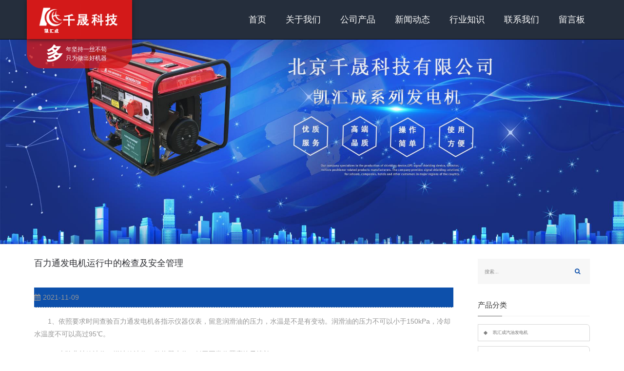

--- FILE ---
content_type: text/html; charset=utf-8
request_url: http://www.qsfdj.com/news-1018568
body_size: 4337
content:
<!doctype html>
<html>
<head>
<meta charset="utf-8">
<title>百力通发电机运行中的检查及安全管理-新闻动态-北京千晟科技有限公司</title>
<meta name="description" content="百力通发电机运行中的检查及安全管理">
<meta name="keywords" content="百力通发电机运行中的检查及安全管理">
<meta name="viewport" content="width=device-width, initial-scale=1.0, maximum-scale=1, minimum-scale=1, user-scalable=no">
<meta name="applicable-device" content="pc">
<meta name="apple-mobile-web-app-title" content="百力通发电机运行中的检查及安全管理">
<meta name="application-name" content="北京千晟科技有限公司">
<meta http-equiv="X-UA-Compatible" content="IE=Edge,chrome=1">
<meta property="og:type" content="article">
<meta property="og:site_name" content="北京千晟科技有限公司">
<meta property="og:image" content="http://www.qsfdj.com/Content/ueditor-builder/net/upload1/Other/17479/6374495162380399364775808.jpg">
<meta property="og:title" content="百力通发电机运行中的检查及安全管理">
<meta property="og:description" content="百力通发电机运行中的检查及安全管理">
<meta property="og:tag" content="百力通发电机运行中的检查及安全管理">
<meta property="og:url" content="http://www.qsfdj.com/news-1018568">
<meta property="og:release_date" content="2021-11-09">
<link href="http://www.qsfdj.com/news-1018568" rel="canonical">
<link href="http://m.qsfdj.com/news-1018568" rel="alternate" media="only screen and (max-width: 640px)">
<link href="/Content/File_Img/qsfdj.com/favicon.ico" rel="shortcut icon" type="image/x-icon">
<link href="/Content/C_IMG/m193/deepgray/bootstrap.min.css" rel="stylesheet" type="text/css">
<link href="/Content/C_IMG/m193/deepgray/index.css" rel="stylesheet" type="text/css">
<link href="/Content/C_IMG/m193/commonstyle/font-awesome.min.css" rel="stylesheet" type="text/css">
<link href="/Content/C_IMG/m193/deepgray/inner-common.css" rel="stylesheet" type="text/css">
<link href="/Content/C_IMG/m193/deepgray/newscontent.css" rel="stylesheet" type="text/css">
<script src="/Content/C_JS/m193/jquery-2.1.1.min.js" type="text/javascript"></script>
<script src="/Content/C_JS/m193/bootstrap.min.js" type="text/javascript"></script>
</head>
<body class="inner">
<nav class="navbar navbar-default header navbar-fixed-top navbar-inverse" role="navigation">
  <div class="container-fluid w">
    <dl>
      <dd><a href="http://www.qsfdj.com/" class="logo"><img src="/Content/File_Img/qsfdj.com/logo17479.png" alt="北京千晟科技有限公司"></a></dd>
      <dt><strong>多</strong><span>年坚持一丝不苟</span><span>只为做出好机器</span></dt>
    </dl>
    <div class="navbar-header">
      <button type="button" class="navbar-toggle" data-toggle="collapse" data-target="#example-navbar-collapse"><span class="sr-only">切换导航</span><span class="icon-bar"></span><span class="icon-bar"></span><span class="icon-bar"></span></button>
    </div>
    <div class="collapse navbar-collapse nav-box" id="example-navbar-collapse">
      <ul class="nav navbar-nav navbar-right">
        <li id="liHome" class="home"> <a href="http://www.qsfdj.com/">首页</a></li>
<li id="liabout-us" > <a href="http://www.qsfdj.com/about-us">关于我们</a></li>
<li id="liproducts"  class="dropdown"><a href="http://www.qsfdj.com/products">公司产品</a>
<ul class="dropdown-menu"><li class="side_nav1" id="cat1"><a href="http://www.qsfdj.com/khcqyfdj/">凯汇成汽油发电机</a></li>
<li class="side_nav1" id="cat2"><a href="http://www.qsfdj.com/khccyfdj/">凯汇成柴油发电机</a></li>
<li class="side_nav1" id="cat3"><a href="http://www.qsfdj.com/khcrqfdj/">凯汇成燃气发电机</a></li>
<li class="side_nav1" id="cat4"><a href="http://www.qsfdj.com/fddhytj/">凯汇成发电电焊一体机</a></li>
<li class="side_nav1" id="cat5"><a href="http://www.qsfdj.com/ymhqyfdj/">雅马哈汽油发电机</a></li>
<li class="side_nav1" id="cat6"><a href="http://www.qsfdj.com/tzqyfdj/">泽藤汽油发电机</a></li>
<li class="side_nav1" id="cat7"><a href="http://www.qsfdj.com/jbtfdj/">久保田发电机</a></li>
</ul>
</li>
<li id="linewslist-1"> <a href="http://www.qsfdj.com/newslist-1">新闻动态</a></li>
<li id="liindustrylist-1" > <a href="http://www.qsfdj.com/industrylist-1">行业知识</a></li>
<li id="licontact-us" > <a href="http://www.qsfdj.com/contact-us">联系我们</a></li>
<li id="liinquiry" > <a href="http://www.qsfdj.com/inquiry">留言板</a></li>

      </ul>
    </div>
  </div>
</nav>
<img src="/Content/File_Img/qsfdj.com/banner17479.jpg?rnd=0.047485356241225" class="inner-banner">
<div class="container main">
  <div class="lf-box">
    <div class="news-content">
      <h3 class="news-title">百力通发电机运行中的检查及安全管理</h3>
      <p class="news-date"><i class="fa fa-calendar"></i>2021-11-09</p>
      <div class="news-text"><p>　　1、依照要求时间查验百力通发电机各指示仪器仪表，留意润滑油的压力，水温是不是有变动。润滑油的压力不可以小于150kPa，冷却水温度不可以高过95℃。</p><p>　　2、查验曲轴箱油位、燃油箱油位、散热器水位，低于正常位置应给予填补。</p><p>　　3、勤观察配电屏各仪器仪表及报警指示灯是不是正常。凡红灯亮表明有问题，绿灯为正常运作指示灯。</p><p>　　4、查充电器是不是正常充电。</p><p>　　5、听百力通发电机的各位置运行声响是不是正常。</p><p>　　6、手模机体机壳、轴承位置机壳、油管、水管，感受温度是不是正常。</p><p>　　7、留意发机或电器设备是不是有烧焦等异味。</p><p>　　8、发觉有异常状况，应及时处理解决，比较严重的应停机处理。</p><p>　　9、凡问题停机，须把问题消除，随后按压百力通发电机上的重复手掣，机组就可以再进行运作。</p><p style="text-align: center;"><img src="/Content/ueditor-builder/net/upload1/Other/17479/6374495162380399364775808.jpg" title="百力通发电机"/></p><p>　　10、对各运作参数，每个班记录不少于两次。</p><p>　　11、查验控制模块的机油压力、水温、电压、频率等，如果有异常须马上停机查验，待问题排除后，才可以再一次启动机组。</p><p>　　12、查验机组油路、水路和气路有没有渗漏现象。</p><p>　　13、查验机组各处的连接和牢固状况，有没有松动和强烈震动。</p><p>　　14、查验百力通发电机各类保护和监视装置是不是正常。</p><p>　　15、当转速到达1500r/min且空载运作平稳后，才可以合闸向负载供电。</p><p>　　16、机组运作时需要专人值守，禁止超载应用。</p><p>　　17、机组运作时禁止短路，要不然会引起设备的比较严重毁坏。</p><p>　　18、百力通发电机运作时确认出口开关合分闸的可靠性。</p><p><br/></p></div>
      <div class="prevNext">
  <p class="prev">上一条: <a href="http://www.qsfdj.com/news-1019082">本田动力发电机的安装与应用要注意什么？</a></p>
  <p class="next">下一条: <a href="http://www.qsfdj.com/news-1018566">百力通汽油发电机一定不能进行哪些操作？</a></p>
</div></div>
  </div>
  <div class="rt-box">
    <div class="rt-row rt-row-1">
      <input type="text" name="lname" id="txtSearch" placeholder="搜索...">
      <button name="button" onclick="PSearch()" id="btnSearch"><i class="fa fa-search"></i></button>
    </div>
    <div class="rt-row rt-row-2">
      <h3>产品分类</h3>
      <ul class="sf-menu">
<li class="menu-item LiLevel1" id="cat1"><a href="http://www.qsfdj.com/khcqyfdj/">凯汇成汽油发电机</a><ul class="pro-menu">
<li class="LiProDetail"><a href="http://www.qsfdj.com/khcqyfdj/bxsfdj.html">便携式汽油发电机</a></li>
</ul></li>

<li class="menu-item LiLevel1" id="cat2"><a href="http://www.qsfdj.com/khccyfdj/">凯汇成柴油发电机</a></li>

<li class="menu-item LiLevel1" id="cat3"><a href="http://www.qsfdj.com/khcrqfdj/">凯汇成燃气发电机</a></li>

<li class="menu-item LiLevel1" id="cat4"><a href="http://www.qsfdj.com/fddhytj/">凯汇成发电电焊一体机</a></li>

<li class="menu-item LiLevel1" id="cat5"><a href="http://www.qsfdj.com/ymhqyfdj/">雅马哈汽油发电机</a></li>

<li class="menu-item LiLevel1" id="cat6"><a href="http://www.qsfdj.com/tzqyfdj/">泽藤汽油发电机</a></li>

<li class="menu-item LiLevel1" id="cat7"><a href="http://www.qsfdj.com/jbtfdj/">久保田发电机</a></li>
</ul>
</div>
    <div class="rt-row rt-row-3">
      <h3>相关新闻</h3>
      <ul><li><a href="http://www.qsfdj.com/news-1024150"><img src="/Content/ueditor-builder/net/upload1/Other/17479/6377388349704162449586375.jpg" alt="百力通发电机跳闸是什么原因？"></a>
  <div><a href="http://www.qsfdj.com/news-1024150">百力通发电机跳闸是什么原因？</a>
    <p><i class="fa fa-calendar"></i>Nov 23, 2021</p>
  </div>
</li><li><a href="http://www.qsfdj.com/news-1024142"><img src="/Content/ueditor-builder/net/upload1/Other/17479/6377388317334214147042309.jpg" alt="科勒发电机温度过高是怎么回事？"></a>
  <div><a href="http://www.qsfdj.com/news-1024142">科勒发电机温度过高是怎么回事？</a>
    <p><i class="fa fa-calendar"></i>Nov 23, 2021</p>
  </div>
</li></ul>
</div>
    <div class="rt-row rt-row-4">
      <h3>推荐产品</h3>
      <ul><li><img src="/Content/File_Img/S_Product/small/2020-02-27/202002271207259539.jpg" alt="便携式汽油发电机"><a href="http://www.qsfdj.com/khcqyfdj/bxsfdj.html"><i class="fa fa-search"></i></a></li></ul>
</div>
  </div>
</div>
<div class="footer">
  <div class="copyright container">
    <div class="row">
      <div class="col-xs-12 col-sm-4 row chart hidden-xs"><img src="/Content/File_Img/qsfdj.com/ErWei17479.jpg?rnd=142" class="ErWeiImg" alt="" />
        <div class="fl">
          <p>13522314580</p>
          <b>24小时服务热线</b>
        </div>
      </div>
      <div class="col-xs-12 col-sm-8 clearfix changealign">
        <ul>
          <li id="liabout-us"> <a href="http://www.qsfdj.com/about-us" class="inmenu">关于我们</a></li>
<li id="liproducts"> <a href="http://www.qsfdj.com/products" class="inmenu">公司产品</a></li>
<li id="linewslist-1"> <a href="http://www.qsfdj.com/newslist-1" class="inmenu_1">新闻动态</a></li>
<li id="liindustrylist-1"> <a href="http://www.qsfdj.com/industrylist-1" class="inmenu">行业知识</a></li>
<li id="licontact-us"> <a href="http://www.qsfdj.com/contact-us" class="inmenu">联系我们</a></li>
<li id="liinquiry"> <a href="http://www.qsfdj.com/inquiry" class="inmenu">留言板</a></li>
<li id="lisitemap"><a href="http://www.qsfdj.com/sitemap.xml" class="inmenu">站点地图</a></li>

        </ul>
        <ul class="lx">
          <li>地址：北京市新媒体产业基地&nbsp;&nbsp;邮箱：18001168461@189.com</li><br/>
          <li>电话：13522314580&nbsp;&nbsp;传真：</li><br/>
          <li>版权所有：北京千晟科技有限公司</br>中域支持&nbsp;&nbsp;<img src="/Content/AgLogo/a6.png" class="YqbYears" alt="">&nbsp;&nbsp;<a class="e_mobile" href="http://m.qsfdj.com/">手机版</a></li><br/>
          <li></li>
        </ul>
        <br/>
      </div>
    </div>
  </div>
</div>
<script src="/Content/C_JS/common.js"></script>
<script src="/Content/C_JS/count.js"></script>
<script>var vIpAddress="18.119.19.174";var vSiteLangId="17479";</script>
<script>
(function(){
    var bp = document.createElement('script');
    var curProtocol = window.location.protocol.split(':')[0];
    if (curProtocol === 'https') {
        bp.src = 'https://zz.bdstatic.com/linksubmit/push.js';        
    }
    else {
        bp.src = 'http://push.zhanzhang.baidu.com/push.js';
    }
    var s = document.getElementsByTagName("script")[0];
    s.parentNode.insertBefore(bp, s);
})();
</script></body>
</html>

--- FILE ---
content_type: text/css
request_url: http://www.qsfdj.com/Content/C_IMG/m193/deepgray/index.css
body_size: 5271
content:
@charset "utf-8";*,::before,::after{margin:0;padding:0;box-sizing:border-box;}html,body,div,ul,ol,li,dl,dt,dd,h1,h2,h3,h4,h5,h6,form,p,blockquot,filedset,input,nav,aside,header,article,section,figure,figcaption,video,audio{margin:0;padding:0;}h1,h2,h3,h4,h5,h6,em,i,b{font-size:1em;font-style:normal;}ul,ol,li{list-style:none;}fieldset,img{max-width:100%;border:0 none;vertical-align:middle;}table{border-collapse:separate;}input,select,textarea,button{font:12px/20px Arial;outline:none;}input[type="button"],input[type="submit"],input[type="reset"]{-webkit-appearance:none;outline:0px;}:focus{outline:none;}a{color:#00132b;text-decoration:none;outline:none;cursor:pointer;}a:link,a:visited{text-decoration:none;}a:active{text-decoration:none;}.clearfix:after{clear:both;content:'';display:block;height:0;line-height:0;visibility:hidden;}.clearfix{zoom:1;}.clear{clear:both;}.fl{float:left;}.fr{float:right;}.w{max-width:1200px;margin:0 auto;}.header{width:100%;background:#252e3c;z-index:99999;}.header .w{max-width:1600px;}.header dl{width:216px;height:auto;background:rgba(211,25,25,0.8);display:block;float:left;position:absolute;top:0;border-radius:0 0 30px 30px;}.header dd a{display:block;background:#d31919;text-align:center;line-height:80px;padding:0 8.8%;-webkit-box-shadow:#191e25 0px 0px 10px;-moz-box-shadow:#191e25 0px 0px 10px;box-shadow:#191e25 0px 0px 10px;}.header dd a img{width:100%;}.header dt{overflow:hidden;padding:12px 18%;}.header dt strong{font-size:36px;color:#FFF;display:block;line-height:1;float:left;margin-right:4%;}.header dt span{font-size:12px;color:#FFF;display:block;float:left;line-height:1.5;}.header .nav-box{padding:15px 0;}.header ul li a:before{content:"";width:0%;height:3px;background:#dd2118;position:absolute;bottom:1px;left:50%;transform:translateX(-50%);-ms-transform:translateX(-50%);-moz-transform:translateX(-50%);-webkit-transform:translateX(-50%);-o-transform:translateX(-50%);transition:all .3s ease;}.header ul li a{font-size:18px;color:#FFF;display:block;}.header ul li .li1:before{width:55%;}.header ul li:hover a:before{width:55%;}.header .tel{width:264px;height:auto;display:block;float:right;}.navbar-inverse .navbar-nav>li>a{color:#FFF;}.header .container-fluid>.navbar-header{padding:15px 0;}.header .navbar-nav{margin:auto;float:right;text-align:right;}.dropdown:hover .dropdown-menu{display:block;}.header .dropdown-menu li a:before{background:#252e3c;}.header .dropdown-menu{background:#252e3c;opacity:0.85;}.header .dropdown-menu>li>a{padding:3px 15px;}.header .nav>li>a{padding-right:25px;}.header .dropdown-menu li a{font-size:16px;}@media (max-width:768px){.header .navbar-right .dropdown-menu{right:0;left:auto;text-align:right;}}@media (min-width:768px){.header .navbar-right .dropdown-menu{right:auto;left:0;}}.banner{margin-top:80px;}.owl-carousel .owl-wrapper:after{content:".";display:block;clear:both;visibility:hidden;line-height:0;height:0;}.owl-carousel{display:none;position:relative;width:100%;-ms-touch-action:pan-y;}.owl-carousel .owl-wrapper{display:none;position:relative;-webkit-transform:translate3d(0px,0px,0px);}.owl-carousel .owl-wrapper-outer{overflow:hidden;position:relative;width:100%;}.owl-carousel .owl-wrapper-outer.autoHeight{-webkit-transition:height 500ms ease-in-out;-moz-transition:height 500ms ease-in-out;-ms-transition:height 500ms ease-in-out;-o-transition:height 500ms ease-in-out;transition:height 500ms ease-in-out;}.owl-carousel .owl-item{float:left;}.owl-controls .owl-page,.owl-controls .owl-buttons div{cursor:pointer;}.owl-controls{-webkit-user-select:none;-khtml-user-select:none;-moz-user-select:none;-ms-user-select:none;user-select:none;-webkit-tap-highlight-color:rgba(0,0,0,0);}.grabbing{cursor:url(grabbing.png) 8 8,move;}.owl-carousel .owl-wrapper,.owl-carousel .owl-item{-webkit-backface-visibility:hidden;-moz-backface-visibility:hidden;-ms-backface-visibility:hidden;-webkit-transform:translate3d(0,0,0);-moz-transform:translate3d(0,0,0);-ms-transform:translate3d(0,0,0);}#owl-demo{position:relative;width:100%;margin-left:auto;margin-right:auto;}#owl-demo .item{position:relative;display:block;}#owl-demo img{display:block;width:100%;}#owl-demo b{position:absolute;left:0;bottom:0;width:100%;height:78px;background-color:#000;opacity:.5;filter:alpha(opacity=50);}#owl-demo span{position:absolute;left:0;bottom:37px;width:100%;font:18px/32px "氓戮庐猫陆炉茅鈥衡€γ┞烩€�","茅禄鈥樏ぢ解€�";color:#FFF;text-align:center;}.owl-pagination{position:absolute;left:0;bottom:20%;width:100%;height:22px;text-align:center;}.owl-page{display:inline-block;width:15px;height:10px;margin:0px 5px;background:#FFF;*display:inline;*zoom:1;border-radius:10px;-moz-border-radius:10px;-webkit-border-radius:10px;}.owl-pagination .active{width:30px;background:#ffd800;}.owl-buttons{display:none;}.owl-buttons div{position:absolute;top:50%;width:24px;height:48px;margin-top:-40px;text-indent:-9999px;}.cp-hot{background:#FFF;position:relative;z-index:99;margin-top:-1%;}.cp-hot:before{content:'';width:100%;height:80px;background:url("/Content/C_IMG/m193/box-shadow.png") center bottom no-repeat;background-size:100% 100%;display:block;position:absolute;top:-77px;left:0;}.cp-hot ul{width:100%;}.cp-hot .w,.cp-al .w{max-width:1480px;}.cp-hot li a{width:25%;float:left;text-align:center;font-size:20px;color:#2c2c2c;line-height:2.5;position:relative;z-index:5;margin-top:-10%;}.cp-hot li a:before{content:'';width:2px;height:120px;background:-webkit-linear-gradient(#FFF,#9d9c9c 50%,#FFF);background:-o-linear-gradient(#FFF,#9d9c9c 50%,#FFF);background:-moz-linear-gradient(#FFF,#9d9c9c 50%,#FFF);background:linear-gradient(#FFF,#9d9c9c 50%,#FFF);display:block;position:absolute;top:36%;left:0;}.cp-hot li:first-child a:before{display:none;}.cp-hot li img{display:block;margin:0 auto;transition:all ease 0.3s;max-width:240px;}.cp-hot li a:hover{color:#d31919;}.cp-hot li a:hover img{transform:translateY(-10px);-webkit-transform:translateY(-10px);-moz-transform:translateY(-10px);}.keywords-search{width:50%;height:90px;margin:0 auto;padding:20px 0;}.searchtext{width:80%;height:100%;font-size:1rem;color:#474747;padding-left:16px;border:1px solid #dfdfdf}.searchbtn{background:#0271b7;width:10%;height:100%;border:none;cursor:pointer;color:#FFF}.cp-tj{width:100%;overflow:hidden;text-align:center;padding:90px 0 236px 0;}.cp-tj .w{max-width:1480px;}.cp-tj h3,.capacity2 h3,.capacity3 h3{font-size:38px;color:#3e3e3e;line-height:38px;margin:0 auto;position:relative;display:inline;}.cp-tj h3::before,.capacity2 h3::before,.capacity3 h3::before{content:'';width:24px;height:40px;background:url(/Content/C_IMG/m193/bt-zs.png) no-repeat;display:block;position:absolute;top:8px;left:-40px;}.cp-tj h3::after,.capacity2 h3::after,.capacity3 h3::after{content:'';width:24px;height:40px;background:url(/Content/C_IMG/m193/bt-zs.png) no-repeat;display:block;position:absolute;top:8px;right:-38px;}.cp-tj .text{font-size:15px;color:#474747;margin:0 0 45px 0;}.cp-tj .cp{margin-left:-6.73%;}.cp-tj dl{width:26.6%;float:left;margin-left:6.73%;position:relative;}.cp-tj dd{overflow:hidden;}.cp-tj dd img{width:100%;transition:all ease 0.5s;max-width:300px;}.cp-tj dt{width:107%;min-height:115px;background:url("/Content/C_IMG/m193/cptj-bg01.jpg") no-repeat;background-size:100% 100%!important;position:absolute;left:0;bottom:-86px;padding:12px 0;text-align:left;}.cp-tj dt h4{display:inline-block;vertical-align:top;height:30px;width:90%;}.cp-tj dt h4 a{font-size:20px;color:#FFF;font-weight:bold;line-height:1.5;display:block;padding:0 15px;overflow:hidden;text-overflow:ellipsis;white-space:nowrap;}.cp-tj dt .cs{display:inline-block;width:88%;padding:0 4%;}.cp-tj dt .cs p{font-size:16px;color:#FFF;line-height:2;text-overflow:-o-ellipsis-lastline;overflow:hidden;text-overflow:ellipsis;display:-webkit-box;-webkit-line-clamp:2;line-clamp:2;-webkit-box-orient:vertical;}.cp-tj dt .more{width:88px;height:100%;display:block;background:url("/Content/C_IMG/m193/cptj-more.png") center 20px no-repeat #00518d;position:absolute;top:0;right:-25px;font-size:14px;color:#FFF;text-align:center;padding:55px 0 0 0;}.cp-tj dl:hover img{transform:scale(1.1);}.cp-tj .text a:hover{color:#d31919;}.gs-jj{width:100%;background-size:cover;text-align:center;padding:0 0 115px 0;position:relative;}.gs-jj h3{font-size:38px;color:#3e3e3e;line-height:38px;margin:0 auto;position:relative;display:inline;}.gs-jj h3::before{content:'';width:24px;height:40px;background:url(/Content/C_IMG/m193/bt-zs.png) no-repeat;display:block;position:absolute;top:8px;left:-40px;}.gs-jj h3::after{content:'';width:24px;height:40px;background:url(/Content/C_IMG/m193/bt-zs.png) no-repeat;display:block;position:absolute;top:8px;right:-38px;}.gs-jj .text{color:#8b8b8b;line-height:24px;margin:30px 15%;text-overflow:-o-ellipsis-lastline;overflow:hidden;text-overflow:ellipsis;display:-webkit-box;-webkit-line-clamp:4;line-clamp:4;-webkit-box-orient:vertical;text-align:left;text-indent:2em;}.gs-jj .btn_m{padding:10px 20px;background-color:#00518d;color:#FFF;font-size:16px;border-radius:5px;float:right;margin-right:15%;}.cp-al{width:100%;background:url(/Content/C_IMG/m193/al-bg.jpg) no-repeat;background-size:100%;padding:90px 0 60px 0;position:relative;}.cp-al:before,.fw-ys:before{content:'';width:29px;height:120px;background:url(/Content/C_IMG/m193/link.png) center no-repeat;display:block;position:absolute;top:-52px;right:11%;}.cp-al .w{max-width:1480px;}.cp-al h3{font-size:40px;color:#0a4e92;line-height:40px;text-align:right;}.cp-al .text{font-size:16px;color:#000;margin:22px 0 65px 0;text-align:right;}.cp-al dl{background:#FFF;overflow:hidden;border-radius:30px 30px 0 0;padding:80px 50px 60px 80px;}.cp-al dd{margin-bottom:20px;}.cp-al dt h4{font-size:29px;color:#1b1b1b;line-height:29px;margin:5px 0 40px 0;}.cp-al dt p{font-size:16px;color:#727272;line-height:26px;margin:30px 0;}.cp-al dt ul{margin-left:-15px;margin-top:40px;}.cp-al dt li{width:17%;float:left;margin-left:12.6%;text-align:center;}.cp-al dt li span{width:115px;height:115px;background:#d2e6ff;border-radius:50%;display:block;padding:15px 10px;margin-bottom:14px;transition:all 0.3s ease;}.cp-al dt li:hover span{-webkit-box-shadow:#e8eff9 0 5px 10px;-moz-box-shadow:#e8eff9 0 5px 10px;box-shadow:#e8eff9 0 5px 10px;transform:translateY(-6px);-webkit-transform:translateY(-6px);-moz-transform:translateY(-6px);}.cp-al dt li:hover a,.cp-al dt h4:hover a{color:#d31919;}.news-index{width:100%;padding-bottom:100px;}.news-index .w{max-width:1480px;overflow:hidden;}.box{margin-bottom:30px;}.box h3{margin:0 0 35px 0;}.box h3 a{font-size:40px;color:#343434;line-height:40px;display:block;}.box dl{width:100%;border-bottom:1px dashed #CCC;padding-bottom:12px;margin-bottom:12px;overflow:hidden;}.box dl dt{float:left;}.box dl dd{float:right;width:64%;margin:0;}.box dl dd .tit{width:100%;margin:8px 0;overflow:hidden;}.box dl dd a{float:left;width:67%;display:block;font-size:14px;font-weight:bold;color:#333;height:20px;overflow:hidden;}.box dl dd span{float:right;background:url(/Content/C_IMG/m193/clock.jpg) no-repeat left center;padding-left:18px;color:#ACACAC;}.box dl dd p{clear:both;line-height:22px;color:#666;margin:0;}.box ul{overflow:hidden;}.box ul li{width:100%;overflow:hidden;font-size:16px;line-height:24px;position:relative;padding-left:16px;}.box ul li::before{content:'';width:4px;height:13px;background:#315798;border-radius:50px;display:block;position:absolute;left:0;top:18px;}.box ul li a{float:left;width:70%;height:100%;color:#343434;display:block;padding:12px 0;text-overflow:ellipsis;white-space:nowrap;overflow:hidden;transition:all 0.5s ease;}.box ul li span{float:right;color:#828282;padding:12px 0;}.box ul li:hover a{color:#d31919;padding-left:15px;}.box h3:hover a{color:#d31919;}.fw-ys{width:100%;background:url(/Content/C_IMG/m193/fy-bg.jpg) no-repeat;background-size:cover;text-align:center;padding:80px 0 115px 0;-webkit-box-shadow:#bdbdbd 0px 10px 10px inset;-moz-box-shadow:#bdbdbd 0px 10px 10px inset;box-shadow:#bdbdbd 0px 10px 10px inset;position:relative;}.fw-ys .fy{font-size:18px;color:#737373;}.fw-ys h3{font-size:45px;color:#343434;line-height:45px;margin:15px 0 30px 0;}.fw-ys .text{color:#8b8b8b;line-height:24px;padding:0px 24%;}.fw-ys ul{max-width:1200px;overflow:hidden;margin:90px auto;}.fw-ys li span{font-size:18px;color:#d31919;}.fw-ys li strong{font-size:60px;font-family:impact;line-height:60px;margin-right:10px;}.fw-ys li p{font-size:18px;color:#282828;line-height:30px;margin-top:15px;}.footer{width:100%;background:#28282F;color:#FFF;line-height:2;}.footer a{font-size:14px;color:#FFF;display:inline-block;}.footer .copyright{text-align:center;padding:20px 0;}.footer .copyright a{margin:0px 5px;font-size:9pt;}.footer ul li{font-size:9pt;display:inline-block;}.footer .chart img{margin-right:10px;float:left;max-width:200px;}.footer .chart p{font-style:normal;font-size:34px;line-height:50px;color:#AAABAE !important;}.footer .chart{text-align:left;}.footer .changealign{text-align:right;}.footer .lx li{line-height:25px;margin:0px 5px;font-size:9pt;}.footer .row{font-size:9pt;margin-left:0;margin-right:0;}.footlinks{clear:both;margin:0px auto;padding:5px 10%;height:auto;font-size:9pt;line-height:140%;color:#999;text-align:center;background:#28282F;}.footlinks a:link,.footlinks a:visited{font-size:9pt;line-height:140%;color:#999;margin-right:3px;}dt{font-weight:normal;}.gs-jj h3,.cp-tj h3,.cp-al h3,.box h3 a,.fw-ys h3{font-size:36px;}.cp-tj dt h4{font-size:20px;}.fw-ys .text,.box ul li,.cp-tj dt .cs p,.cp-al dt p,.gs-jj .text,.fw-ys li p,.link,.footer a,.lx,.cp-al .text{font-size:16px;}@media screen and (max-width:1500px){.cp-tj .w,.about-ban .w,.about-box .w,.pro-pic .w,.pro-nr .w{max-width:1200px;}.cp-tj dt h4 a{font-size:20px;padding:0 15px;}.cp-al .w,.news-index .w,.capacity3 dl{max-width:1350px;}}@media screen and (max-width:1440px){.fw-ys li strong{font-size:50px;}.header .w,.news-index .w,.cp-al .w,.about-ban .w,.contact-box .w,.capacity3 dl,.cp-tj .w{max-width:1200px;}.cp-tj dt{bottom:-80px;}.cp-tj dt .more{background-position:center 14px;padding-top:50px;}.cp-al dl{padding:40px;}.cp-al dt li span{width:95px;height:95px;}.gs-jj h3,.cp-tj h3,.cp-al h3,.box h3 a,.fw-ys h3{font-size:32px;}.cp-tj dt h4 a{font-size:20px;}.fw-ys .text,.box ul li,.cp-tj dt .cs p,.cp-al dt p,.gs-jj .text,.fw-ys li p,.link,.footer a,.lx,.cp-al .text{font-size:15px;}}@media screen and (max-width:1200px){.header .w,.news-index .w,.cp-al .w,.about-ban .w,.section1,.contact-box .w,.capacity3 dl,.about-ban .w,.about-box .w{max-width:999px;}.cp-hot li a{margin-top:-70px;}.cp-hot li a:before{height:100px;}.cp-hot li img{width:60%;}.cp-tj .w{max-width:900px;}.cp-tj dt{width:100%;bottom:-110px;padding:10px 0;}.cp-tj dt h4{display:block;margin-bottom:5px;}.cp-tj dt .cs{padding:0 20px;}.cp-tj dt .more{display:none;}.cp-tj dt{min-height:111px;}.cp-al dt h4{margin-top:0;}.cp-al dt li span{width:80px;height:80px;}.footer .chart p{font-size:30px;}}@media (max-width:930px) and (min-width:768px){.header .nav-box{padding:20px 0;}.header ul li a{font-size:14px;}.header .dropdown-menu li a{font-size:13px;}.header .nav>li>a{padding:10px 10px;}.cp-tj dt h4 a{font-size:18px;}}@media (max-width:766px){.header ul li .li1:before{width:0%;}.header ul li:hover a:before{width:0%;}.navbar-inverse .navbar-nav>li>a{color:#CCC;}.footer .changealign{text-align:center;}.box h3{text-align:center;}.header .dropdown-menu li a{font-size:13px;}.header .dropdown-menu>li>a{padding:3px 25px;}.cp-tj dt h4 a{font-size:16px;}}@media (max-width:600px){.cp-tj dt h4 a{font-size:16px;line-height:1.5;padding:0 10px;}.cp-tj dt .cs p{font-size:14px;line-height:1.5;}.cp-tj dt .cs{padding:0 10px;}}.feedback{clear:both;margin:0px auto;padding:0px;margin:20px 0px 0px 0px;}.submita{margin:16px auto;margin-left:20px;display:inline-block;padding:0 18px!important;line-height:22px;background:#ff9c00;border:0px;height:24px;color:#FFF;cursor:pointer;font-size:16px;}.xh{color:#f00;padding:0 3px;}#feedbackForm{color:#2b0505;font-size:16px;border:1px dashed #CCC;padding:30px 30px 10px 0;margin-bottom:30px;}#feedbackForm tr td{border:0px solid #CCC;height:50px;}#feedbackForm tr td:nth-child(1){width:80px;text-align:right;}#feedbackForm tr td input{margin-left:20px;border:1px solid #CCC;width:90%;height:80%;background-color:rgba(1,1,1,0.0);border-radius:5px;}#feedbackForm tr td textarea{margin-left:20px;border:1px solid #CCC;width:90%;height:80%;background-color:rgba(1,1,1,0.0);border-radius:5px;resize:none;}.submita{width:90%;height:50px;border-radius:5px;}@media only screen and (max-width:680px){#feedbackForm{border:none;}.feedbackForm table{width:100%;}.pro_lb0 img{width:100%;}.pro_lb0 li p strong{width:90vw;}.acon .pinfo{padding:0 !important;}.acon .pinfo{padding:0 !important;}.feedbackForm tr td{width:20.5942vw !important;display:block;float:left;}.feedbackForm tr td input{width:60vw !important;}.feedbackForm tr td .atextarea{width:60vw !important;}.submita{font-size:14px;width:60vw !important;}.navbar .logo img{width:80%;}}@media (min-width:1280px){.header dl{margin-left:0%;}.header .navbar-nav{margin-right:0%;}}@media (min-width:1366px){.header dl{margin-left:-4%;}}@media (min-width:1440px){.header dl{margin-left:-4%;}}@media (min-width:1600px){.header dl{margin-left:11%;}}@media (min-width:1680px){.header dl{margin-left:11%;}}@media (min-width:1920px){.header dl{margin-left:11%;}}

--- FILE ---
content_type: text/css
request_url: http://www.qsfdj.com/Content/C_IMG/m193/deepgray/inner-common.css
body_size: 1488
content:
/* .nav{background:#f3f3f3;margin-bottom:90px;clear:both}
.nav ul{display:flex;padding:25px 15px}
.nav a{color:#3e3e3e;font-size:.8125rem;padding:0 10px;text-transform:uppercase}
.nav li:nth-child(1) a{padding-left:0}
.nav i{color:#3e3e3e;font-size:.8125rem} */
.main{display:flex;padding-top: 30px;}
.rt-box{flex:0 0 auto;width:280px;padding-left:50px;margin-left:auto}
.rt-row{margin-bottom:35px}
.rt-row h3{text-transform:uppercase;font-size:1.5rem;position:relative;border-bottom:1px solid #f1f1f1;padding-bottom:14px;margin-bottom:16px}
.rt-row h3::after{content:"";display:block;position:absolute;bottom:-1px;left:0;height:1px;background:#646464;width:50px}
.rt-row-1{display:flex}
.rt-row-1 input{background:#f7f7f7;padding:0 14px;height:52px;font-size:1rem;border:0;outline:0;width:100%;color:#666}
.rt-row-1 input::placeholder{color:#848484}
.rt-row-1 button{background:#f7f7f7;border:0;outline:0;width:52px;flex:0 0 auto}
.rt-row-1 button:hover,.rt-row-1 input:focus,.rt-row-1 input:hover{background:#eee}
.rt-row-2 a{transition:all .3s;position:relative;box-sizing:border-box;border:1px solid #d5d5d5;margin-bottom:10px;border-radius:0 7px 0 0}
.rt-row-2 a::after{transition:all .3s;content:"";display:block;position:absolute;height:6px;width:6px;background:grey;transform:translateY(-50%) rotate(45deg);transform-origin:center;top:50%;left:12px}
.rt-row-2 a{font-size:.9375rem;color:#6f6f6f;transition:all .3s;padding:10px 30px;display:block}
.rt-row-2 li ul{display:none}
.rt-row-2 li ul a{border:0;border-radius:0}
.rt-row-2 li ul a::after{display:none}
.rt-row-2 li:hover a,.rt-row-2 li:hover ul a:hover{color:#fff}
.rt-row-2 li:hover a::after{background:#fff}
.rt-row-2 li:hover ul{display:block}
.rt-row-2 li:hover ul a{background:#fff;color:grey}
.rt-row-3 li{display:flex;margin-bottom:30px;align-items:center}
.rt-row-3 img{width:100px;height:100px;object-fit:cover;margin-right:14px;flex:0 0 auto}
.rt-row-3 a{font-size:1rem;color:#070707;line-height:20px}
.rt-row-3 p{color:#6f6f6f;font-size:.8125rem;margin-top:10px}
.rt-row-4 ul{display:flex;flex-wrap:wrap}
.rt-row-4 li{position:relative;width:85px;height:85px;border:1px solid #ececec;box-sizing:border-box;margin-bottom:8px;margin-right:8px}
.rt-row-4 img{width:100%;height:100%;object-fit:cover}
.rt-row-4 a{display:flex;align-items:center;justify-content:center;position:absolute;top:0;left:0;width:100%;height:100%;background:#464646;opacity:0}
.rt-row-4 i{color:#fff;font-size:1.5rem}
.rt-row-4 li:hover a{opacity:.7}
.rt-row-5 ul{display:flex;flex-wrap:wrap;white-space:nowrap}
.rt-row-5 li{margin-right:12px;margin-bottom:18px;border:1px solid #ececec;transition:all .3s;background:#ececec}
.rt-row-5 li:hover{background:#fff}
.rt-row-5 a{display:block;padding:0 15px;line-height:38px;font-size:.8125rem;color:#646464}
.rt-row-6 ul{display:flex;flex-wrap:wrap}
.rt-row-6 li{display:flex;height:35px;width:35px;text-align:center;border-radius:2px;align-items:center;justify-content:center;background:#1882d6;margin-right:10px;margin-bottom:10px}
.rt-row-6 li a{display:block}
.rt-row-6 i{color:#fff;font-size:1.25rem}
.rt-row-6 li:nth-child(2){background:#20c1f5}
.rt-row-6 li:nth-child(3){background:#ec594f}
.rt-row-6 li:nth-child(4){background:#2c3f50}
.rt-row-6 li:nth-child(5){background:#436990}
.rt-row-6 li:nth-child(6){background:#eb5d8b}
.pages{display:flex;justify-content:center;line-height:35px;margin-bottom:30px}
.pages a,.pages span{display:block;padding:0 15px;background-color:#000;color:#fff;margin:0 2.5px;font-size:.875rem}
.pages span{background-color:#aaa}
.pages a:hover{background-color:#666}
.aboutus h3{font-size:1.8rem;border-bottom:1px dashed #d9d9d9;padding-bottom:15px;margin-bottom:25px}
.aboutus p{margin-bottom:25px;line-height:25px;color:#4f4f4f;font-size:1.4rem}
@media screen and (max-width:960px){
.main{flex-direction:column-reverse}
.rt-box{width:100%;padding:0}
.rt-row{margin-bottom:20px}
}
.description::after,.morelink a,.news-date,.news-more a,.pro_lb .readmore::before,.rt-row-2 li:hover a,.rt-row-2 li:hover ul a:hover{background:#0d50ab}
.nav a:hover,.product-tags p.active,.product-tags p:hover,.rt-row-1 button,.rt-row-3 a:hover{color:#0d50ab}
.pro_lb .readmore:hover i{background:#0a3b81}




--- FILE ---
content_type: text/css
request_url: http://www.qsfdj.com/Content/C_IMG/m193/deepgray/newscontent.css
body_size: 206
content:
.news-title{font-size:1.8rem;color:#2b2c31;padding-bottom:30px}
.news-date{font-size:1.4rem;color:#969696;margin-top:10px;padding:10px 0;border-bottom:1px dashed #d6d6d6}
.news-date i{margin-right:5px}
.news-text{font-size:1.4rem;color:#969696;line-height:26px}
.news-text p{margin:15px 0}